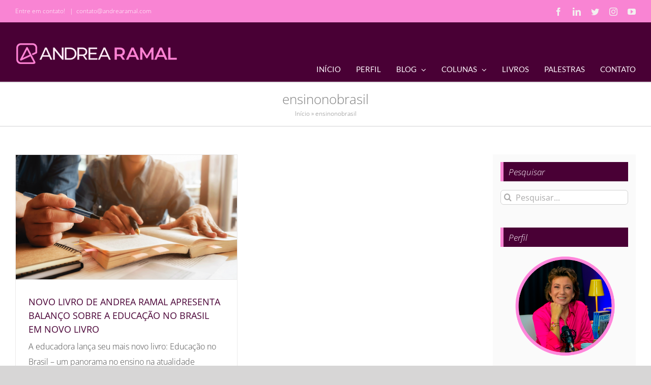

--- FILE ---
content_type: text/html; charset=UTF-8
request_url: https://andrearamal.com.br/tag/ensinonobrasil/
body_size: 10833
content:
<!DOCTYPE html>
<html class="avada-html-layout-boxed avada-html-header-position-top avada-html-is-archive" lang="pt-BR" prefix="og: http://ogp.me/ns# fb: http://ogp.me/ns/fb#">
<head>
	<meta http-equiv="X-UA-Compatible" content="IE=edge" />
	<meta http-equiv="Content-Type" content="text/html; charset=utf-8"/>
	<meta name="viewport" content="width=device-width, initial-scale=1" />
	<meta name='robots' content='index, follow, max-image-preview:large, max-snippet:-1, max-video-preview:-1' />

	<!-- This site is optimized with the Yoast SEO plugin v21.7 - https://yoast.com/wordpress/plugins/seo/ -->
	<title>Arquivos ensinonobrasil - Andrea Ramal</title>
	<link rel="canonical" href="https://andrearamal.com.br/tag/ensinonobrasil/" />
	<meta property="og:locale" content="pt_BR" />
	<meta property="og:type" content="article" />
	<meta property="og:title" content="Arquivos ensinonobrasil - Andrea Ramal" />
	<meta property="og:url" content="https://andrearamal.com.br/tag/ensinonobrasil/" />
	<meta property="og:site_name" content="Andrea Ramal" />
	<meta name="twitter:card" content="summary_large_image" />
	<script type="application/ld+json" class="yoast-schema-graph">{"@context":"https://schema.org","@graph":[{"@type":"CollectionPage","@id":"https://andrearamal.com.br/tag/ensinonobrasil/","url":"https://andrearamal.com.br/tag/ensinonobrasil/","name":"Arquivos ensinonobrasil - Andrea Ramal","isPartOf":{"@id":"https://andrearamal.com.br/#website"},"primaryImageOfPage":{"@id":"https://andrearamal.com.br/tag/ensinonobrasil/#primaryimage"},"image":{"@id":"https://andrearamal.com.br/tag/ensinonobrasil/#primaryimage"},"thumbnailUrl":"https://andrearamal.com.br/wp-content/uploads/2019/11/Sem-Titulo-19.png","breadcrumb":{"@id":"https://andrearamal.com.br/tag/ensinonobrasil/#breadcrumb"},"inLanguage":"pt-BR"},{"@type":"ImageObject","inLanguage":"pt-BR","@id":"https://andrearamal.com.br/tag/ensinonobrasil/#primaryimage","url":"https://andrearamal.com.br/wp-content/uploads/2019/11/Sem-Titulo-19.png","contentUrl":"https://andrearamal.com.br/wp-content/uploads/2019/11/Sem-Titulo-19.png","width":1280,"height":720},{"@type":"BreadcrumbList","@id":"https://andrearamal.com.br/tag/ensinonobrasil/#breadcrumb","itemListElement":[{"@type":"ListItem","position":1,"name":"Início","item":"https://andrearamal.com.br/"},{"@type":"ListItem","position":2,"name":"ensinonobrasil"}]},{"@type":"WebSite","@id":"https://andrearamal.com.br/#website","url":"https://andrearamal.com.br/","name":"Andrea Ramal","description":"Doutora em Educação","potentialAction":[{"@type":"SearchAction","target":{"@type":"EntryPoint","urlTemplate":"https://andrearamal.com.br/?s={search_term_string}"},"query-input":"required name=search_term_string"}],"inLanguage":"pt-BR"}]}</script>
	<!-- / Yoast SEO plugin. -->


<link rel="alternate" type="application/rss+xml" title="Feed para Andrea Ramal &raquo;" href="https://andrearamal.com.br/feed/" />
<link rel="alternate" type="application/rss+xml" title="Feed de comentários para Andrea Ramal &raquo;" href="https://andrearamal.com.br/comments/feed/" />
					<link rel="shortcut icon" href="https://andrearamal.com.br/wp-content/uploads/2023/08/Favicon.png" type="image/x-icon" />
		
		
		
				<link rel="alternate" type="application/rss+xml" title="Feed de tag para Andrea Ramal &raquo; ensinonobrasil" href="https://andrearamal.com.br/tag/ensinonobrasil/feed/" />
<script type="text/javascript">
window._wpemojiSettings = {"baseUrl":"https:\/\/s.w.org\/images\/core\/emoji\/14.0.0\/72x72\/","ext":".png","svgUrl":"https:\/\/s.w.org\/images\/core\/emoji\/14.0.0\/svg\/","svgExt":".svg","source":{"concatemoji":"https:\/\/andrearamal.com.br\/wp-includes\/js\/wp-emoji-release.min.js?ver=6.3.7"}};
/*! This file is auto-generated */
!function(i,n){var o,s,e;function c(e){try{var t={supportTests:e,timestamp:(new Date).valueOf()};sessionStorage.setItem(o,JSON.stringify(t))}catch(e){}}function p(e,t,n){e.clearRect(0,0,e.canvas.width,e.canvas.height),e.fillText(t,0,0);var t=new Uint32Array(e.getImageData(0,0,e.canvas.width,e.canvas.height).data),r=(e.clearRect(0,0,e.canvas.width,e.canvas.height),e.fillText(n,0,0),new Uint32Array(e.getImageData(0,0,e.canvas.width,e.canvas.height).data));return t.every(function(e,t){return e===r[t]})}function u(e,t,n){switch(t){case"flag":return n(e,"\ud83c\udff3\ufe0f\u200d\u26a7\ufe0f","\ud83c\udff3\ufe0f\u200b\u26a7\ufe0f")?!1:!n(e,"\ud83c\uddfa\ud83c\uddf3","\ud83c\uddfa\u200b\ud83c\uddf3")&&!n(e,"\ud83c\udff4\udb40\udc67\udb40\udc62\udb40\udc65\udb40\udc6e\udb40\udc67\udb40\udc7f","\ud83c\udff4\u200b\udb40\udc67\u200b\udb40\udc62\u200b\udb40\udc65\u200b\udb40\udc6e\u200b\udb40\udc67\u200b\udb40\udc7f");case"emoji":return!n(e,"\ud83e\udef1\ud83c\udffb\u200d\ud83e\udef2\ud83c\udfff","\ud83e\udef1\ud83c\udffb\u200b\ud83e\udef2\ud83c\udfff")}return!1}function f(e,t,n){var r="undefined"!=typeof WorkerGlobalScope&&self instanceof WorkerGlobalScope?new OffscreenCanvas(300,150):i.createElement("canvas"),a=r.getContext("2d",{willReadFrequently:!0}),o=(a.textBaseline="top",a.font="600 32px Arial",{});return e.forEach(function(e){o[e]=t(a,e,n)}),o}function t(e){var t=i.createElement("script");t.src=e,t.defer=!0,i.head.appendChild(t)}"undefined"!=typeof Promise&&(o="wpEmojiSettingsSupports",s=["flag","emoji"],n.supports={everything:!0,everythingExceptFlag:!0},e=new Promise(function(e){i.addEventListener("DOMContentLoaded",e,{once:!0})}),new Promise(function(t){var n=function(){try{var e=JSON.parse(sessionStorage.getItem(o));if("object"==typeof e&&"number"==typeof e.timestamp&&(new Date).valueOf()<e.timestamp+604800&&"object"==typeof e.supportTests)return e.supportTests}catch(e){}return null}();if(!n){if("undefined"!=typeof Worker&&"undefined"!=typeof OffscreenCanvas&&"undefined"!=typeof URL&&URL.createObjectURL&&"undefined"!=typeof Blob)try{var e="postMessage("+f.toString()+"("+[JSON.stringify(s),u.toString(),p.toString()].join(",")+"));",r=new Blob([e],{type:"text/javascript"}),a=new Worker(URL.createObjectURL(r),{name:"wpTestEmojiSupports"});return void(a.onmessage=function(e){c(n=e.data),a.terminate(),t(n)})}catch(e){}c(n=f(s,u,p))}t(n)}).then(function(e){for(var t in e)n.supports[t]=e[t],n.supports.everything=n.supports.everything&&n.supports[t],"flag"!==t&&(n.supports.everythingExceptFlag=n.supports.everythingExceptFlag&&n.supports[t]);n.supports.everythingExceptFlag=n.supports.everythingExceptFlag&&!n.supports.flag,n.DOMReady=!1,n.readyCallback=function(){n.DOMReady=!0}}).then(function(){return e}).then(function(){var e;n.supports.everything||(n.readyCallback(),(e=n.source||{}).concatemoji?t(e.concatemoji):e.wpemoji&&e.twemoji&&(t(e.twemoji),t(e.wpemoji)))}))}((window,document),window._wpemojiSettings);
</script>
<style type="text/css">
img.wp-smiley,
img.emoji {
	display: inline !important;
	border: none !important;
	box-shadow: none !important;
	height: 1em !important;
	width: 1em !important;
	margin: 0 0.07em !important;
	vertical-align: -0.1em !important;
	background: none !important;
	padding: 0 !important;
}
</style>
	<link rel='stylesheet' id='fusion-dynamic-css-css' href='https://andrearamal.com.br/wp-content/uploads/fusion-styles/84a02bbbdd12b24824f18dae96cd4533.min.css?ver=3.11.2' type='text/css' media='all' />
<script type='text/javascript' src='https://andrearamal.com.br/wp-includes/js/jquery/jquery.min.js?ver=3.7.0' id='jquery-core-js'></script>
<script type='text/javascript' src='https://andrearamal.com.br/wp-includes/js/jquery/jquery-migrate.min.js?ver=3.4.1' id='jquery-migrate-js'></script>
<link rel="https://api.w.org/" href="https://andrearamal.com.br/wp-json/" /><link rel="alternate" type="application/json" href="https://andrearamal.com.br/wp-json/wp/v2/tags/394" /><link rel="EditURI" type="application/rsd+xml" title="RSD" href="https://andrearamal.com.br/xmlrpc.php?rsd" />
<meta name="generator" content="WordPress 6.3.7" />
<style type="text/css" id="css-fb-visibility">@media screen and (max-width: 640px){.fusion-no-small-visibility{display:none !important;}body .sm-text-align-center{text-align:center !important;}body .sm-text-align-left{text-align:left !important;}body .sm-text-align-right{text-align:right !important;}body .sm-flex-align-center{justify-content:center !important;}body .sm-flex-align-flex-start{justify-content:flex-start !important;}body .sm-flex-align-flex-end{justify-content:flex-end !important;}body .sm-mx-auto{margin-left:auto !important;margin-right:auto !important;}body .sm-ml-auto{margin-left:auto !important;}body .sm-mr-auto{margin-right:auto !important;}body .fusion-absolute-position-small{position:absolute;top:auto;width:100%;}.awb-sticky.awb-sticky-small{ position: sticky; top: var(--awb-sticky-offset,0); }}@media screen and (min-width: 641px) and (max-width: 1024px){.fusion-no-medium-visibility{display:none !important;}body .md-text-align-center{text-align:center !important;}body .md-text-align-left{text-align:left !important;}body .md-text-align-right{text-align:right !important;}body .md-flex-align-center{justify-content:center !important;}body .md-flex-align-flex-start{justify-content:flex-start !important;}body .md-flex-align-flex-end{justify-content:flex-end !important;}body .md-mx-auto{margin-left:auto !important;margin-right:auto !important;}body .md-ml-auto{margin-left:auto !important;}body .md-mr-auto{margin-right:auto !important;}body .fusion-absolute-position-medium{position:absolute;top:auto;width:100%;}.awb-sticky.awb-sticky-medium{ position: sticky; top: var(--awb-sticky-offset,0); }}@media screen and (min-width: 1025px){.fusion-no-large-visibility{display:none !important;}body .lg-text-align-center{text-align:center !important;}body .lg-text-align-left{text-align:left !important;}body .lg-text-align-right{text-align:right !important;}body .lg-flex-align-center{justify-content:center !important;}body .lg-flex-align-flex-start{justify-content:flex-start !important;}body .lg-flex-align-flex-end{justify-content:flex-end !important;}body .lg-mx-auto{margin-left:auto !important;margin-right:auto !important;}body .lg-ml-auto{margin-left:auto !important;}body .lg-mr-auto{margin-right:auto !important;}body .fusion-absolute-position-large{position:absolute;top:auto;width:100%;}.awb-sticky.awb-sticky-large{ position: sticky; top: var(--awb-sticky-offset,0); }}</style>		<script type="text/javascript">
			var doc = document.documentElement;
			doc.setAttribute( 'data-useragent', navigator.userAgent );
		</script>
		<!-- Global site tag (gtag.js) - Google Analytics -->
<script async src="https://www.googletagmanager.com/gtag/js?id=UA-111373596-1"></script>
<script>
  window.dataLayer = window.dataLayer || [];
  function gtag(){dataLayer.push(arguments);}
  gtag('js', new Date());

  gtag('config', 'UA-111373596-1');
</script>
	<meta name="description" content="Portal da educadora Andrea Ramal, onde você encontra conteúdo sobre educação em casa, na escola e no país. Artigos, fotos, participações na TV e em eventos." />

<!-- Google Tag Manager -->
<script>(function(w,d,s,l,i){w[l]=w[l]||[];w[l].push({'gtm.start':
new Date().getTime(),event:'gtm.js'});var f=d.getElementsByTagName(s)[0],
j=d.createElement(s),dl=l!='dataLayer'?'&l='+l:'';j.async=true;j.src=
'https://www.googletagmanager.com/gtm.js?id='+i+dl;f.parentNode.insertBefore(j,f);
})(window,document,'script','dataLayer','GTM-N8FZQLC8');</script>
<!-- End Google Tag Manager --></head>

<body class="archive tag tag-ensinonobrasil tag-394 has-sidebar fusion-image-hovers fusion-pagination-sizing fusion-button_type-flat fusion-button_span-yes fusion-button_gradient-linear avada-image-rollover-circle-yes avada-image-rollover-yes avada-image-rollover-direction-fade fusion-body ltr no-tablet-sticky-header no-mobile-sticky-header no-mobile-slidingbar no-mobile-totop avada-has-rev-slider-styles fusion-disable-outline fusion-sub-menu-fade mobile-logo-pos-left layout-boxed-mode avada-has-boxed-modal-shadow-none layout-scroll-offset-full avada-has-zero-margin-offset-top fusion-top-header menu-text-align-center mobile-menu-design-modern fusion-hide-pagination-text fusion-header-layout-v3 avada-responsive avada-footer-fx-none avada-menu-highlight-style-bottombar fusion-search-form-clean fusion-main-menu-search-overlay fusion-avatar-circle avada-sticky-shrinkage avada-dropdown-styles avada-blog-layout-grid avada-blog-archive-layout-grid avada-header-shadow-no avada-menu-icon-position-bottom avada-has-megamenu-shadow avada-has-mainmenu-dropdown-divider avada-has-breadcrumb-mobile-hidden avada-has-titlebar-bar_and_content avada-has-pagination-padding avada-flyout-menu-direction-fade avada-ec-views-v1" data-awb-post-id="2120">
		<a class="skip-link screen-reader-text" href="#content">Ir para o conteúdo</a>

	<div id="boxed-wrapper">
							
		<div id="wrapper" class="fusion-wrapper">
			<div id="home" style="position:relative;top:-1px;"></div>
							
					
			<header class="fusion-header-wrapper">
				<div class="fusion-header-v3 fusion-logo-alignment fusion-logo-left fusion-sticky-menu- fusion-sticky-logo- fusion-mobile-logo-1  fusion-mobile-menu-design-modern">
					
<div class="fusion-secondary-header">
	<div class="fusion-row">
					<div class="fusion-alignleft">
				<div class="fusion-contact-info"><span class="fusion-contact-info-phone-number">Entre em contato! </span><span class="fusion-header-separator">|</span><span class="fusion-contact-info-email-address"><a href="mailto:co&#110;&#116;a&#116;o&#64;&#97;&#110;&#100;&#114;&#101;&#97;ra&#109;a&#108;.&#99;om">co&#110;&#116;a&#116;o&#64;&#97;&#110;&#100;&#114;&#101;&#97;ra&#109;a&#108;.&#99;om</a></span></div>			</div>
							<div class="fusion-alignright">
				<div class="fusion-social-links-header"><div class="fusion-social-networks"><div class="fusion-social-networks-wrapper"><a  class="fusion-social-network-icon fusion-tooltip fusion-facebook awb-icon-facebook" style data-placement="bottom" data-title="Facebook" data-toggle="tooltip" title="Facebook" href="https://www.facebook.com/AndreaRamal/" target="_blank" rel="noreferrer"><span class="screen-reader-text">Facebook</span></a><a  class="fusion-social-network-icon fusion-tooltip fusion-linkedin awb-icon-linkedin" style data-placement="bottom" data-title="LinkedIn" data-toggle="tooltip" title="LinkedIn" href="https://br.linkedin.com/in/andrea-ramal-17995135" target="_blank" rel="noopener noreferrer"><span class="screen-reader-text">LinkedIn</span></a><a  class="fusion-social-network-icon fusion-tooltip fusion-twitter awb-icon-twitter" style data-placement="bottom" data-title="Twitter" data-toggle="tooltip" title="Twitter" href="https://twitter.com/Andrea_Ramal" target="_blank" rel="noopener noreferrer"><span class="screen-reader-text">Twitter</span></a><a  class="fusion-social-network-icon fusion-tooltip fusion-instagram awb-icon-instagram" style data-placement="bottom" data-title="Instagram" data-toggle="tooltip" title="Instagram" href="https://www.instagram.com/andrearamal5/" target="_blank" rel="noopener noreferrer"><span class="screen-reader-text">Instagram</span></a><a  class="fusion-social-network-icon fusion-tooltip fusion-youtube awb-icon-youtube" style data-placement="bottom" data-title="YouTube" data-toggle="tooltip" title="YouTube" href="https://www.youtube.com/@AndreaRamal" target="_blank" rel="noopener noreferrer"><span class="screen-reader-text">YouTube</span></a></div></div></div>			</div>
			</div>
</div>
<div class="fusion-header-sticky-height"></div>
<div class="fusion-header">
	<div class="fusion-row">
					<div class="fusion-logo" data-margin-top="31px" data-margin-bottom="31px" data-margin-left="0px" data-margin-right="0px">
			<a class="fusion-logo-link"  href="https://andrearamal.com.br/" >

						<!-- standard logo -->
			<img src="https://andrearamal.com.br/wp-content/uploads/2023/08/AndreaRamal-320x55.png" srcset="https://andrearamal.com.br/wp-content/uploads/2023/08/AndreaRamal-320x55.png 1x, https://andrearamal.com.br/wp-content/uploads/2023/08/AndreaRamal-320x55-2x.png 2x" width="320" height="55" style="max-height:55px;height:auto;" alt="Andrea Ramal Logo" data-retina_logo_url="https://andrearamal.com.br/wp-content/uploads/2023/08/AndreaRamal-320x55-2x.png" class="fusion-standard-logo" />

											<!-- mobile logo -->
				<img src="https://andrearamal.com.br/wp-content/uploads/2023/10/AndreaRamal-m-230-.png" srcset="https://andrearamal.com.br/wp-content/uploads/2023/10/AndreaRamal-m-230-.png 1x, https://andrearamal.com.br/wp-content/uploads/2023/10/AndreaRamal-m-230-2x.png 2x" width="230" height="36" style="max-height:36px;height:auto;" alt="Andrea Ramal Logo" data-retina_logo_url="https://andrearamal.com.br/wp-content/uploads/2023/10/AndreaRamal-m-230-2x.png" class="fusion-mobile-logo" />
			
					</a>
		</div>		<nav class="fusion-main-menu" aria-label="Menu Principal"><div class="fusion-overlay-search">		<form role="search" class="searchform fusion-search-form  fusion-search-form-clean" method="get" action="https://andrearamal.com.br/">
			<div class="fusion-search-form-content">

				
				<div class="fusion-search-field search-field">
					<label><span class="screen-reader-text">Buscar resultados para:</span>
													<input type="search" value="" name="s" class="s" placeholder="Pesquisar..." required aria-required="true" aria-label="Pesquisar..."/>
											</label>
				</div>
				<div class="fusion-search-button search-button">
					<input type="submit" class="fusion-search-submit searchsubmit" aria-label="Pesquisar" value="&#xf002;" />
									</div>

				
			</div>


			
		</form>
		<div class="fusion-search-spacer"></div><a href="#" role="button" aria-label="Close Search" class="fusion-close-search"></a></div><ul id="menu-menu-main-andrea" class="fusion-menu"><li  id="menu-item-4859"  class="menu-item menu-item-type-post_type menu-item-object-page menu-item-home menu-item-4859"  data-item-id="4859"><a  href="https://andrearamal.com.br/" class="fusion-bottombar-highlight"><span class="menu-text">Início</span></a></li><li  id="menu-item-61"  class="menu-item menu-item-type-post_type menu-item-object-page menu-item-61"  data-item-id="61"><a  href="https://andrearamal.com.br/perfil/" class="fusion-bottombar-highlight"><span class="menu-text">Perfil</span></a></li><li  id="menu-item-349"  class="menu-item menu-item-type-custom menu-item-object-custom menu-item-has-children menu-item-349 fusion-dropdown-menu"  data-item-id="349"><a  href="#" class="fusion-bottombar-highlight"><span class="menu-text">Blog</span> <span class="fusion-caret"><i class="fusion-dropdown-indicator" aria-hidden="true"></i></span></a><ul class="sub-menu"><li  id="menu-item-58"  class="menu-item menu-item-type-post_type menu-item-object-page menu-item-58 fusion-dropdown-submenu" ><a  href="https://andrearamal.com.br/blog/educacao-em-casa/" class="fusion-bottombar-highlight"><span>Educação em casa</span></a></li><li  id="menu-item-57"  class="menu-item menu-item-type-post_type menu-item-object-page menu-item-57 fusion-dropdown-submenu" ><a  href="https://andrearamal.com.br/blog/tendencias/" class="fusion-bottombar-highlight"><span>Tendências</span></a></li><li  id="menu-item-56"  class="menu-item menu-item-type-post_type menu-item-object-page menu-item-56 fusion-dropdown-submenu" ><a  href="https://andrearamal.com.br/blog/educacao-no-pais/" class="fusion-bottombar-highlight"><span>Educação no País</span></a></li><li  id="menu-item-55"  class="menu-item menu-item-type-post_type menu-item-object-page menu-item-55 fusion-dropdown-submenu" ><a  href="https://andrearamal.com.br/blog/profissao-professor/" class="fusion-bottombar-highlight"><span>Profissão Professor</span></a></li><li  id="menu-item-54"  class="menu-item menu-item-type-post_type menu-item-object-page menu-item-54 fusion-dropdown-submenu" ><a  href="https://andrearamal.com.br/blog/enem-e-vestibular/" class="fusion-bottombar-highlight"><span>Enem e Vestibular</span></a></li></ul></li><li  id="menu-item-71"  class="menu-item menu-item-type-custom menu-item-object-custom menu-item-has-children menu-item-71 fusion-dropdown-menu"  data-item-id="71"><a  href="#" class="fusion-bottombar-highlight"><span class="menu-text">Colunas</span> <span class="fusion-caret"><i class="fusion-dropdown-indicator" aria-hidden="true"></i></span></a><ul class="sub-menu"><li  id="menu-item-50"  class="menu-item menu-item-type-post_type menu-item-object-page menu-item-50 fusion-dropdown-submenu" ><a  href="https://andrearamal.com.br/colunas/andrea-ramal-na-tv/" class="fusion-bottombar-highlight"><span>Andrea Ramal na TV</span></a></li><li  id="menu-item-1435"  class="menu-item menu-item-type-post_type menu-item-object-page menu-item-1435 fusion-dropdown-submenu" ><a  href="https://andrearamal.com.br/andrea-na-cbn/" class="fusion-bottombar-highlight"><span>Andrea na CBN</span></a></li><li  id="menu-item-51"  class="menu-item menu-item-type-post_type menu-item-object-page menu-item-51 fusion-dropdown-submenu" ><a  href="https://andrearamal.com.br/colunas/andrea-no-g1/" class="fusion-bottombar-highlight"><span>Andrea no G1</span></a></li></ul></li><li  id="menu-item-49"  class="menu-item menu-item-type-post_type menu-item-object-page menu-item-49"  data-item-id="49"><a  href="https://andrearamal.com.br/livros/" class="fusion-bottombar-highlight"><span class="menu-text">Livros</span></a></li><li  id="menu-item-60"  class="menu-item menu-item-type-post_type menu-item-object-page menu-item-60"  data-item-id="60"><a  href="https://andrearamal.com.br/palestras/" class="fusion-bottombar-highlight"><span class="menu-text">Palestras</span></a></li><li  id="menu-item-48"  class="menu-item menu-item-type-post_type menu-item-object-page menu-item-48"  data-item-id="48"><a  href="https://andrearamal.com.br/contato/" class="fusion-bottombar-highlight"><span class="menu-text">Contato</span></a></li></ul></nav>	<div class="fusion-mobile-menu-icons">
							<a href="#" class="fusion-icon awb-icon-bars" aria-label="Toggle mobile menu" aria-expanded="false"></a>
		
		
		
			</div>

<nav class="fusion-mobile-nav-holder fusion-mobile-menu-text-align-left" aria-label="Main Menu Mobile"></nav>

					</div>
</div>
				</div>
				<div class="fusion-clearfix"></div>
			</header>
								
							<div id="sliders-container" class="fusion-slider-visibility">
					</div>
				
					
							
			<section class="avada-page-titlebar-wrapper" aria-label="Barra de Título da Página">
	<div class="fusion-page-title-bar fusion-page-title-bar-none fusion-page-title-bar-center">
		<div class="fusion-page-title-row">
			<div class="fusion-page-title-wrapper">
				<div class="fusion-page-title-captions">

																							<h1 class="entry-title">ensinonobrasil</h1>

											
																		<div class="fusion-page-title-secondary">
								<nav class="fusion-breadcrumbs awb-yoast-breadcrumbs" ara-label="Breadcrumb"><span><span><a href="https://andrearamal.com.br/">Início</a></span> » <span class="breadcrumb_last" aria-current="page">ensinonobrasil</span></span></nav>							</div>
											
				</div>

				
			</div>
		</div>
	</div>
</section>

						<main id="main" class="clearfix ">
				<div class="fusion-row" style="">
<section id="content" class="" style="float: left;">
	
	<div id="posts-container" class="fusion-blog-archive fusion-blog-layout-grid-wrapper fusion-clearfix">
	<div class="fusion-posts-container fusion-blog-layout-grid fusion-blog-layout-grid-2 isotope fusion-no-meta-info fusion-blog-pagination fusion-blog-rollover " data-pages="1">
		
		
													<article id="post-2120" class="fusion-post-grid  post fusion-clearfix post-2120 type-post status-publish format-standard has-post-thumbnail hentry category-educacao-em-casa category-educacao-no-pais category-profissao-professor category-tendencias tag-educacao tag-ensinonobrasil tag-guia tag-livro">
														<div class="fusion-post-wrapper">
				
				
				
									
		<div class="fusion-flexslider flexslider fusion-flexslider-loading fusion-post-slideshow">
		<ul class="slides">
																		<li><div  class="fusion-image-wrapper" aria-haspopup="true">
				<img width="1280" height="720" src="https://andrearamal.com.br/wp-content/uploads/2019/11/Sem-Titulo-19.png" class="attachment-full size-full wp-post-image" alt="" decoding="async" fetchpriority="high" srcset="https://andrearamal.com.br/wp-content/uploads/2019/11/Sem-Titulo-19-200x113.png 200w, https://andrearamal.com.br/wp-content/uploads/2019/11/Sem-Titulo-19-400x225.png 400w, https://andrearamal.com.br/wp-content/uploads/2019/11/Sem-Titulo-19-600x338.png 600w, https://andrearamal.com.br/wp-content/uploads/2019/11/Sem-Titulo-19-800x450.png 800w, https://andrearamal.com.br/wp-content/uploads/2019/11/Sem-Titulo-19-1200x675.png 1200w, https://andrearamal.com.br/wp-content/uploads/2019/11/Sem-Titulo-19.png 1280w" sizes="(min-width: 2200px) 100vw, (min-width: 712px) 436px, (min-width: 640px) 712px, " /><div class="fusion-rollover">
	<div class="fusion-rollover-content">

				
		
								
								
		
						<a class="fusion-link-wrapper" href="https://andrearamal.com.br/andrea-ramal-apresenta-um-balanco-completo-sobre-educacao-no-brasil-em-novo-livro/" aria-label="NOVO LIVRO DE ANDREA RAMAL APRESENTA BALANÇO SOBRE A EDUCAÇÃO NO BRASIL EM NOVO LIVRO"></a>
	</div>
</div>
</div>
</li>
																																																																														</ul>
	</div>
				
														<div class="fusion-post-content-wrapper">
				
				
				<div class="fusion-post-content post-content">
					<h2 class="entry-title fusion-post-title"><a href="https://andrearamal.com.br/andrea-ramal-apresenta-um-balanco-completo-sobre-educacao-no-brasil-em-novo-livro/">NOVO LIVRO DE ANDREA RAMAL APRESENTA BALANÇO SOBRE A EDUCAÇÃO NO BRASIL EM NOVO LIVRO</a></h2>
																<span class="vcard rich-snippet-hidden"><span class="fn"><a href="https://andrearamal.com.br/author/andrea-ramal/" title="Posts de Andrea Ramal" rel="author">Andrea Ramal</a></span></span><span class="updated rich-snippet-hidden">2024-07-29T10:46:13-03:00</span>
												
					
					<div class="fusion-post-content-container">
						<p>A educadora lança seu mais novo livro: Educação no Brasil – um panorama no ensino na atualidade (Editora Atlas)</p>					</div>
				</div>

				
													<span class="entry-title rich-snippet-hidden">NOVO LIVRO DE ANDREA RAMAL APRESENTA BALANÇO SOBRE A EDUCAÇÃO NO BRASIL EM NOVO LIVRO</span><span class="vcard rich-snippet-hidden"><span class="fn"><a href="https://andrearamal.com.br/author/andrea-ramal/" title="Posts de Andrea Ramal" rel="author">Andrea Ramal</a></span></span><span class="updated rich-snippet-hidden">2024-07-29T10:46:13-03:00</span>				
									</div>
				
									</div>
							</article>

			
		
		
	</div>

			</div>
</section>
<aside id="sidebar" class="sidebar fusion-widget-area fusion-content-widget-area fusion-sidebar-right fusion-blogsidebar" style="float: right;" data="">
											
					<section id="search-2" class="widget widget_search"><div class="heading"><h4 class="widget-title">Pesquisar</h4></div>		<form role="search" class="searchform fusion-search-form  fusion-search-form-clean" method="get" action="https://andrearamal.com.br/">
			<div class="fusion-search-form-content">

				
				<div class="fusion-search-field search-field">
					<label><span class="screen-reader-text">Buscar resultados para:</span>
													<input type="search" value="" name="s" class="s" placeholder="Pesquisar..." required aria-required="true" aria-label="Pesquisar..."/>
											</label>
				</div>
				<div class="fusion-search-button search-button">
					<input type="submit" class="fusion-search-submit searchsubmit" aria-label="Pesquisar" value="&#xf002;" />
									</div>

				
			</div>


			
		</form>
		</section><section id="text-5" class="widget widget_text" style="border-style: solid;border-color:transparent;border-width:0px;"><div class="heading"><h4 class="widget-title">Perfil</h4></div>			<div class="textwidget"><p><img decoding="async" class="aligncenter" src="https://andrearamal.com.br/wp-content/uploads/2023/12/AndreaRamal-4.png" alt="Andrea Ramal" width="200" height="200" /></p>
<p><strong>Andrea Ramal</strong> é consultora, escritora e palestrante. Doutora em Educação pela PUC-Rio, dirige as produções digitais do GEN | Grupo Editorial Nacional. Participa regularmente de programas de TV e rádio comentando a educação no país. Implantou programas de formação docente e de lideranças no Brasil, Colômbia e outros países da América Latina. </p>
<p>E ultimamente tem se arriscando no mundo da composição, lançando músicas de sua autoria que estão disponíveis em todas as plataformas.</p>
<p><a href="https://andrearamal.com.br/perfil/"><u>Veja o perfil completo</u></a></p>
</div>
		</section><section id="categories-3" class="widget widget_categories"><div class="heading"><h4 class="widget-title">Categorias</h4></div>
			<ul>
					<li class="cat-item cat-item-167"><a href="https://andrearamal.com.br/category/andrea-na-cbn/">Andrea na CBN</a>
</li>
	<li class="cat-item cat-item-7"><a href="https://andrearamal.com.br/category/andrea-no-g1/">Andrea no G1</a>
</li>
	<li class="cat-item cat-item-3"><a href="https://andrearamal.com.br/category/andrea-ramal-na-tv/">Andrea Ramal na TV</a>
</li>
	<li class="cat-item cat-item-1"><a href="https://andrearamal.com.br/category/destaque/">Destaque</a>
</li>
	<li class="cat-item cat-item-4"><a href="https://andrearamal.com.br/category/educacao-em-casa/">Educação em Casa</a>
</li>
	<li class="cat-item cat-item-8"><a href="https://andrearamal.com.br/category/educacao-no-pais/">Educação no País</a>
</li>
	<li class="cat-item cat-item-9"><a href="https://andrearamal.com.br/category/enem-e-vestibular/">ENEM e Vestibular</a>
</li>
	<li class="cat-item cat-item-767"><a href="https://andrearamal.com.br/category/na-tv/">Na TV</a>
</li>
	<li class="cat-item cat-item-24"><a href="https://andrearamal.com.br/category/palestras/">Palestras</a>
</li>
	<li class="cat-item cat-item-768"><a href="https://andrearamal.com.br/category/podcast/">Podcast</a>
</li>
	<li class="cat-item cat-item-6"><a href="https://andrearamal.com.br/category/profissao-professor/">Profissão Professor</a>
</li>
	<li class="cat-item cat-item-5"><a href="https://andrearamal.com.br/category/tendencias/">Tendências</a>
</li>
	<li class="cat-item cat-item-766"><a href="https://andrearamal.com.br/category/youtube/">Youtube</a>
</li>
			</ul>

			</section><section id="text-4" class="widget widget_text" style="border-style: solid;border-color:transparent;border-width:0px;"><div class="heading"><h4 class="widget-title">Livro em Destaque</h4></div>			<div class="textwidget"><p><a href="https://andrearamal.com.br/livros/"><img decoding="async" class="aligncenter" src="https://andrearamal.com.br/wp-content/uploads/2024/11/como-escolher-a-escola-do-filho.jpg" alt="" width="350" height="290" /></a></p>
</div>
		</section><section id="media_video-2" class="widget widget_media_video" style="border-style: solid;border-color:transparent;border-width:0px;"><div class="heading"><h4 class="widget-title">Vídeos</h4></div><div style="width:100%;" class="wp-video"><!--[if lt IE 9]><script>document.createElement('video');</script><![endif]-->
<video class="wp-video-shortcode" id="video-2120-1" preload="metadata" controls="controls"><source type="video/youtube" src="https://www.youtube.com/watch?v=oo0uAsbti28&#038;_=1" /><a href="https://www.youtube.com/watch?v=oo0uAsbti28">https://www.youtube.com/watch?v=oo0uAsbti28</a></video></div></section>			</aside>
						
					</div>  <!-- fusion-row -->
				</main>  <!-- #main -->
				
				
								
					
		<div class="fusion-footer">
					
	<footer class="fusion-footer-widget-area fusion-widget-area">
		<div class="fusion-row">
			<div class="fusion-columns fusion-columns-4 fusion-widget-area">
				
																									<div class="fusion-column col-lg-3 col-md-3 col-sm-3">
							<section id="text-2" class="fusion-footer-widget-column widget widget_text">			<div class="textwidget"><p><img decoding="async" src="https://andrearamal.com.br/wp-content/uploads/2023/08/simbolo.png" width="225" height="190" /></p>
</div>
		<div style="clear:both;"></div></section>																					</div>
																										<div class="fusion-column col-lg-3 col-md-3 col-sm-3">
							<section id="categories-2" class="fusion-footer-widget-column widget widget_categories"><h4 class="widget-title">Categorias</h4>
			<ul>
					<li class="cat-item cat-item-167"><a href="https://andrearamal.com.br/category/andrea-na-cbn/">Andrea na CBN</a>
</li>
	<li class="cat-item cat-item-7"><a href="https://andrearamal.com.br/category/andrea-no-g1/">Andrea no G1</a>
</li>
	<li class="cat-item cat-item-3"><a href="https://andrearamal.com.br/category/andrea-ramal-na-tv/">Andrea Ramal na TV</a>
</li>
	<li class="cat-item cat-item-1"><a href="https://andrearamal.com.br/category/destaque/">Destaque</a>
</li>
	<li class="cat-item cat-item-4"><a href="https://andrearamal.com.br/category/educacao-em-casa/">Educação em Casa</a>
</li>
	<li class="cat-item cat-item-8"><a href="https://andrearamal.com.br/category/educacao-no-pais/">Educação no País</a>
</li>
	<li class="cat-item cat-item-9"><a href="https://andrearamal.com.br/category/enem-e-vestibular/">ENEM e Vestibular</a>
</li>
	<li class="cat-item cat-item-767"><a href="https://andrearamal.com.br/category/na-tv/">Na TV</a>
</li>
	<li class="cat-item cat-item-24"><a href="https://andrearamal.com.br/category/palestras/">Palestras</a>
</li>
	<li class="cat-item cat-item-768"><a href="https://andrearamal.com.br/category/podcast/">Podcast</a>
</li>
	<li class="cat-item cat-item-6"><a href="https://andrearamal.com.br/category/profissao-professor/">Profissão Professor</a>
</li>
	<li class="cat-item cat-item-5"><a href="https://andrearamal.com.br/category/tendencias/">Tendências</a>
</li>
	<li class="cat-item cat-item-766"><a href="https://andrearamal.com.br/category/youtube/">Youtube</a>
</li>
			</ul>

			<div style="clear:both;"></div></section>																					</div>
																										<div class="fusion-column col-lg-3 col-md-3 col-sm-3">
							<section id="custom_html-2" class="widget_text fusion-footer-widget-column widget widget_custom_html" style="border-style: solid;border-color:transparent;border-width:0px;"><h4 class="widget-title">Entre em contato</h4><div class="textwidget custom-html-widget"><a href="mailto: contato@andrearamal.com" style="color:#ffffff"> contato@andrearamal.com</a>
		</div><div style="clear:both;"></div></section>																					</div>
																										<div class="fusion-column fusion-column-last col-lg-3 col-md-3 col-sm-3">
													</div>
																											
				<div class="fusion-clearfix"></div>
			</div> <!-- fusion-columns -->
		</div> <!-- fusion-row -->
	</footer> <!-- fusion-footer-widget-area -->

	
	<footer id="footer" class="fusion-footer-copyright-area">
		<div class="fusion-row">
			<div class="fusion-copyright-content">

				<div class="fusion-copyright-notice">
		<div>
		Copyright 2017 Andrea Ramal | All Rights Reserved | Desenvolvido por <a href="http://pinzon17.com.br">Estúdio Pinzon17</a>	</div>
</div>
<div class="fusion-social-links-footer">
	<div class="fusion-social-networks"><div class="fusion-social-networks-wrapper"><a  class="fusion-social-network-icon fusion-tooltip fusion-facebook awb-icon-facebook" style data-placement="top" data-title="Facebook" data-toggle="tooltip" title="Facebook" href="https://www.facebook.com/AndreaRamal/" target="_blank" rel="noreferrer"><span class="screen-reader-text">Facebook</span></a><a  class="fusion-social-network-icon fusion-tooltip fusion-linkedin awb-icon-linkedin" style data-placement="top" data-title="LinkedIn" data-toggle="tooltip" title="LinkedIn" href="https://br.linkedin.com/in/andrea-ramal-17995135" target="_blank" rel="noopener noreferrer"><span class="screen-reader-text">LinkedIn</span></a><a  class="fusion-social-network-icon fusion-tooltip fusion-twitter awb-icon-twitter" style data-placement="top" data-title="Twitter" data-toggle="tooltip" title="Twitter" href="https://twitter.com/Andrea_Ramal" target="_blank" rel="noopener noreferrer"><span class="screen-reader-text">Twitter</span></a><a  class="fusion-social-network-icon fusion-tooltip fusion-instagram awb-icon-instagram" style data-placement="top" data-title="Instagram" data-toggle="tooltip" title="Instagram" href="https://www.instagram.com/andrearamal5/" target="_blank" rel="noopener noreferrer"><span class="screen-reader-text">Instagram</span></a><a  class="fusion-social-network-icon fusion-tooltip fusion-youtube awb-icon-youtube" style data-placement="top" data-title="YouTube" data-toggle="tooltip" title="YouTube" href="https://www.youtube.com/@AndreaRamal" target="_blank" rel="noopener noreferrer"><span class="screen-reader-text">YouTube</span></a></div></div></div>

			</div> <!-- fusion-fusion-copyright-content -->
		</div> <!-- fusion-row -->
	</footer> <!-- #footer -->
		</div> <!-- fusion-footer -->

		
					
												</div> <!-- wrapper -->
		</div> <!-- #boxed-wrapper -->
					
							<a class="fusion-one-page-text-link fusion-page-load-link" tabindex="-1" href="#" aria-hidden="true">Page load link</a>

		<div class="avada-footer-scripts">
			<svg xmlns="http://www.w3.org/2000/svg" viewBox="0 0 0 0" width="0" height="0" focusable="false" role="none" style="visibility: hidden; position: absolute; left: -9999px; overflow: hidden;" ><defs><filter id="wp-duotone-dark-grayscale"><feColorMatrix color-interpolation-filters="sRGB" type="matrix" values=" .299 .587 .114 0 0 .299 .587 .114 0 0 .299 .587 .114 0 0 .299 .587 .114 0 0 " /><feComponentTransfer color-interpolation-filters="sRGB" ><feFuncR type="table" tableValues="0 0.49803921568627" /><feFuncG type="table" tableValues="0 0.49803921568627" /><feFuncB type="table" tableValues="0 0.49803921568627" /><feFuncA type="table" tableValues="1 1" /></feComponentTransfer><feComposite in2="SourceGraphic" operator="in" /></filter></defs></svg><svg xmlns="http://www.w3.org/2000/svg" viewBox="0 0 0 0" width="0" height="0" focusable="false" role="none" style="visibility: hidden; position: absolute; left: -9999px; overflow: hidden;" ><defs><filter id="wp-duotone-grayscale"><feColorMatrix color-interpolation-filters="sRGB" type="matrix" values=" .299 .587 .114 0 0 .299 .587 .114 0 0 .299 .587 .114 0 0 .299 .587 .114 0 0 " /><feComponentTransfer color-interpolation-filters="sRGB" ><feFuncR type="table" tableValues="0 1" /><feFuncG type="table" tableValues="0 1" /><feFuncB type="table" tableValues="0 1" /><feFuncA type="table" tableValues="1 1" /></feComponentTransfer><feComposite in2="SourceGraphic" operator="in" /></filter></defs></svg><svg xmlns="http://www.w3.org/2000/svg" viewBox="0 0 0 0" width="0" height="0" focusable="false" role="none" style="visibility: hidden; position: absolute; left: -9999px; overflow: hidden;" ><defs><filter id="wp-duotone-purple-yellow"><feColorMatrix color-interpolation-filters="sRGB" type="matrix" values=" .299 .587 .114 0 0 .299 .587 .114 0 0 .299 .587 .114 0 0 .299 .587 .114 0 0 " /><feComponentTransfer color-interpolation-filters="sRGB" ><feFuncR type="table" tableValues="0.54901960784314 0.98823529411765" /><feFuncG type="table" tableValues="0 1" /><feFuncB type="table" tableValues="0.71764705882353 0.25490196078431" /><feFuncA type="table" tableValues="1 1" /></feComponentTransfer><feComposite in2="SourceGraphic" operator="in" /></filter></defs></svg><svg xmlns="http://www.w3.org/2000/svg" viewBox="0 0 0 0" width="0" height="0" focusable="false" role="none" style="visibility: hidden; position: absolute; left: -9999px; overflow: hidden;" ><defs><filter id="wp-duotone-blue-red"><feColorMatrix color-interpolation-filters="sRGB" type="matrix" values=" .299 .587 .114 0 0 .299 .587 .114 0 0 .299 .587 .114 0 0 .299 .587 .114 0 0 " /><feComponentTransfer color-interpolation-filters="sRGB" ><feFuncR type="table" tableValues="0 1" /><feFuncG type="table" tableValues="0 0.27843137254902" /><feFuncB type="table" tableValues="0.5921568627451 0.27843137254902" /><feFuncA type="table" tableValues="1 1" /></feComponentTransfer><feComposite in2="SourceGraphic" operator="in" /></filter></defs></svg><svg xmlns="http://www.w3.org/2000/svg" viewBox="0 0 0 0" width="0" height="0" focusable="false" role="none" style="visibility: hidden; position: absolute; left: -9999px; overflow: hidden;" ><defs><filter id="wp-duotone-midnight"><feColorMatrix color-interpolation-filters="sRGB" type="matrix" values=" .299 .587 .114 0 0 .299 .587 .114 0 0 .299 .587 .114 0 0 .299 .587 .114 0 0 " /><feComponentTransfer color-interpolation-filters="sRGB" ><feFuncR type="table" tableValues="0 0" /><feFuncG type="table" tableValues="0 0.64705882352941" /><feFuncB type="table" tableValues="0 1" /><feFuncA type="table" tableValues="1 1" /></feComponentTransfer><feComposite in2="SourceGraphic" operator="in" /></filter></defs></svg><svg xmlns="http://www.w3.org/2000/svg" viewBox="0 0 0 0" width="0" height="0" focusable="false" role="none" style="visibility: hidden; position: absolute; left: -9999px; overflow: hidden;" ><defs><filter id="wp-duotone-magenta-yellow"><feColorMatrix color-interpolation-filters="sRGB" type="matrix" values=" .299 .587 .114 0 0 .299 .587 .114 0 0 .299 .587 .114 0 0 .299 .587 .114 0 0 " /><feComponentTransfer color-interpolation-filters="sRGB" ><feFuncR type="table" tableValues="0.78039215686275 1" /><feFuncG type="table" tableValues="0 0.94901960784314" /><feFuncB type="table" tableValues="0.35294117647059 0.47058823529412" /><feFuncA type="table" tableValues="1 1" /></feComponentTransfer><feComposite in2="SourceGraphic" operator="in" /></filter></defs></svg><svg xmlns="http://www.w3.org/2000/svg" viewBox="0 0 0 0" width="0" height="0" focusable="false" role="none" style="visibility: hidden; position: absolute; left: -9999px; overflow: hidden;" ><defs><filter id="wp-duotone-purple-green"><feColorMatrix color-interpolation-filters="sRGB" type="matrix" values=" .299 .587 .114 0 0 .299 .587 .114 0 0 .299 .587 .114 0 0 .299 .587 .114 0 0 " /><feComponentTransfer color-interpolation-filters="sRGB" ><feFuncR type="table" tableValues="0.65098039215686 0.40392156862745" /><feFuncG type="table" tableValues="0 1" /><feFuncB type="table" tableValues="0.44705882352941 0.4" /><feFuncA type="table" tableValues="1 1" /></feComponentTransfer><feComposite in2="SourceGraphic" operator="in" /></filter></defs></svg><svg xmlns="http://www.w3.org/2000/svg" viewBox="0 0 0 0" width="0" height="0" focusable="false" role="none" style="visibility: hidden; position: absolute; left: -9999px; overflow: hidden;" ><defs><filter id="wp-duotone-blue-orange"><feColorMatrix color-interpolation-filters="sRGB" type="matrix" values=" .299 .587 .114 0 0 .299 .587 .114 0 0 .299 .587 .114 0 0 .299 .587 .114 0 0 " /><feComponentTransfer color-interpolation-filters="sRGB" ><feFuncR type="table" tableValues="0.098039215686275 1" /><feFuncG type="table" tableValues="0 0.66274509803922" /><feFuncB type="table" tableValues="0.84705882352941 0.41960784313725" /><feFuncA type="table" tableValues="1 1" /></feComponentTransfer><feComposite in2="SourceGraphic" operator="in" /></filter></defs></svg><script type="text/javascript">var fusionNavIsCollapsed=function(e){var t,n;window.innerWidth<=e.getAttribute("data-breakpoint")?(e.classList.add("collapse-enabled"),e.classList.remove("awb-menu_desktop"),e.classList.contains("expanded")||(e.setAttribute("aria-expanded","false"),window.dispatchEvent(new Event("fusion-mobile-menu-collapsed",{bubbles:!0,cancelable:!0}))),(n=e.querySelectorAll(".menu-item-has-children.expanded")).length&&n.forEach(function(e){e.querySelector(".awb-menu__open-nav-submenu_mobile").setAttribute("aria-expanded","false")})):(null!==e.querySelector(".menu-item-has-children.expanded .awb-menu__open-nav-submenu_click")&&e.querySelector(".menu-item-has-children.expanded .awb-menu__open-nav-submenu_click").click(),e.classList.remove("collapse-enabled"),e.classList.add("awb-menu_desktop"),e.setAttribute("aria-expanded","true"),null!==e.querySelector(".awb-menu__main-ul")&&e.querySelector(".awb-menu__main-ul").removeAttribute("style")),e.classList.add("no-wrapper-transition"),clearTimeout(t),t=setTimeout(()=>{e.classList.remove("no-wrapper-transition")},400),e.classList.remove("loading")},fusionRunNavIsCollapsed=function(){var e,t=document.querySelectorAll(".awb-menu");for(e=0;e<t.length;e++)fusionNavIsCollapsed(t[e])};function avadaGetScrollBarWidth(){var e,t,n,l=document.createElement("p");return l.style.width="100%",l.style.height="200px",(e=document.createElement("div")).style.position="absolute",e.style.top="0px",e.style.left="0px",e.style.visibility="hidden",e.style.width="200px",e.style.height="150px",e.style.overflow="hidden",e.appendChild(l),document.body.appendChild(e),t=l.offsetWidth,e.style.overflow="scroll",t==(n=l.offsetWidth)&&(n=e.clientWidth),document.body.removeChild(e),jQuery("html").hasClass("awb-scroll")&&10<t-n?10:t-n}fusionRunNavIsCollapsed(),window.addEventListener("fusion-resize-horizontal",fusionRunNavIsCollapsed);</script><link rel='stylesheet' id='mediaelement-css' href='https://andrearamal.com.br/wp-includes/js/mediaelement/mediaelementplayer-legacy.min.css?ver=4.2.17' type='text/css' media='all' />
<link rel='stylesheet' id='wp-mediaelement-css' href='https://andrearamal.com.br/wp-includes/js/mediaelement/wp-mediaelement.min.css?ver=6.3.7' type='text/css' media='all' />
<script type='text/javascript' src='https://andrearamal.com.br/wp-content/plugins/contact-form-7/includes/swv/js/index.js?ver=5.8.5' id='swv-js'></script>
<script type='text/javascript' id='contact-form-7-js-extra'>
/* <![CDATA[ */
var wpcf7 = {"api":{"root":"https:\/\/andrearamal.com.br\/wp-json\/","namespace":"contact-form-7\/v1"}};
/* ]]> */
</script>
<script type='text/javascript' src='https://andrearamal.com.br/wp-content/plugins/contact-form-7/includes/js/index.js?ver=5.8.5' id='contact-form-7-js'></script>
<script type='text/javascript' src='https://andrearamal.com.br/wp-content/plugins/page-links-to/dist/new-tab.js?ver=3.3.6' id='page-links-to-js'></script>
<script id="mediaelement-core-js-before" type="text/javascript">
var mejsL10n = {"language":"pt","strings":{"mejs.download-file":"Fazer download do arquivo","mejs.install-flash":"Voc\u00ea est\u00e1 usando um navegador que n\u00e3o tem Flash ativo ou instalado. Ative o plugin do Flash player ou baixe a \u00faltima vers\u00e3o em https:\/\/get.adobe.com\/flashplayer\/","mejs.fullscreen":"Tela inteira","mejs.play":"Reproduzir","mejs.pause":"Pausar","mejs.time-slider":"Tempo do slider","mejs.time-help-text":"Use as setas esquerda e direita para avan\u00e7ar um segundo. Acima e abaixo para avan\u00e7ar dez segundos.","mejs.live-broadcast":"Transmiss\u00e3o ao vivo","mejs.volume-help-text":"Use as setas para cima ou para baixo para aumentar ou diminuir o volume.","mejs.unmute":"Desativar mudo","mejs.mute":"Mudo","mejs.volume-slider":"Controle de volume","mejs.video-player":"Tocador de v\u00eddeo","mejs.audio-player":"Tocador de \u00e1udio","mejs.captions-subtitles":"Transcri\u00e7\u00f5es\/Legendas","mejs.captions-chapters":"Cap\u00edtulos","mejs.none":"Nenhum","mejs.afrikaans":"Afric\u00e2ner","mejs.albanian":"Alban\u00eas","mejs.arabic":"\u00c1rabe","mejs.belarusian":"Bielorrusso","mejs.bulgarian":"B\u00falgaro","mejs.catalan":"Catal\u00e3o","mejs.chinese":"Chin\u00eas","mejs.chinese-simplified":"Chin\u00eas (simplificado)","mejs.chinese-traditional":"Chin\u00eas (tradicional)","mejs.croatian":"Croata","mejs.czech":"Checo","mejs.danish":"Dinamarqu\u00eas","mejs.dutch":"Holand\u00eas","mejs.english":"Ingl\u00eas","mejs.estonian":"Estoniano","mejs.filipino":"Filipino","mejs.finnish":"Finland\u00eas","mejs.french":"Franc\u00eas","mejs.galician":"Galega","mejs.german":"Alem\u00e3o","mejs.greek":"Grego","mejs.haitian-creole":"Crioulo haitiano","mejs.hebrew":"Hebraico","mejs.hindi":"Hindi","mejs.hungarian":"H\u00fangaro","mejs.icelandic":"Island\u00eas","mejs.indonesian":"Indon\u00e9sio","mejs.irish":"Irland\u00eas","mejs.italian":"Italiano","mejs.japanese":"Japon\u00eas","mejs.korean":"Coreano","mejs.latvian":"Let\u00e3o","mejs.lithuanian":"Lituano","mejs.macedonian":"Maced\u00f4nio","mejs.malay":"Malaio","mejs.maltese":"Malt\u00eas","mejs.norwegian":"Noruegu\u00eas","mejs.persian":"Persa","mejs.polish":"Polon\u00eas","mejs.portuguese":"Portugu\u00eas","mejs.romanian":"Romeno","mejs.russian":"Russo","mejs.serbian":"S\u00e9rvio","mejs.slovak":"Eslovaco","mejs.slovenian":"Esloveno","mejs.spanish":"Espanhol","mejs.swahili":"Sua\u00edli","mejs.swedish":"Sueco","mejs.tagalog":"Tagalo","mejs.thai":"Tailand\u00eas","mejs.turkish":"Turco","mejs.ukrainian":"Ucraniano","mejs.vietnamese":"Vietnamita","mejs.welsh":"Gal\u00eas","mejs.yiddish":"I\u00eddiche"}};
</script>
<script type='text/javascript' src='https://andrearamal.com.br/wp-includes/js/mediaelement/mediaelement-and-player.min.js?ver=4.2.17' id='mediaelement-core-js'></script>
<script type='text/javascript' src='https://andrearamal.com.br/wp-includes/js/mediaelement/mediaelement-migrate.min.js?ver=6.3.7' id='mediaelement-migrate-js'></script>
<script type='text/javascript' id='mediaelement-js-extra'>
/* <![CDATA[ */
var _wpmejsSettings = {"pluginPath":"\/wp-includes\/js\/mediaelement\/","classPrefix":"mejs-","stretching":"responsive","audioShortcodeLibrary":"mediaelement","videoShortcodeLibrary":"mediaelement"};
/* ]]> */
</script>
<script type='text/javascript' src='https://andrearamal.com.br/wp-includes/js/mediaelement/wp-mediaelement.min.js?ver=6.3.7' id='wp-mediaelement-js'></script>
<script type='text/javascript' src='https://andrearamal.com.br/wp-includes/js/mediaelement/renderers/vimeo.min.js?ver=4.2.17' id='mediaelement-vimeo-js'></script>
<script type='text/javascript' src='https://andrearamal.com.br/wp-content/uploads/fusion-scripts/daeb5ac1fe6d2b66ed6faceacea303c5.min.js?ver=3.11.2' id='fusion-scripts-js'></script>
				<script type="text/javascript">
				jQuery( document ).ready( function() {
					var ajaxurl = 'https://andrearamal.com.br/wp-admin/admin-ajax.php';
					if ( 0 < jQuery( '.fusion-login-nonce' ).length ) {
						jQuery.get( ajaxurl, { 'action': 'fusion_login_nonce' }, function( response ) {
							jQuery( '.fusion-login-nonce' ).html( response );
						});
					}
				});
				</script>
				<!-- Google Tag Manager (noscript) -->
<noscript><iframe src="https://www.googletagmanager.com/ns.html?id=GTM-N8FZQLC8"
height="0" width="0" style="display:none;visibility:hidden"></iframe></noscript>
<!-- End Google Tag Manager (noscript) -->		</div>

			<section class="to-top-container to-top-right" aria-labelledby="awb-to-top-label">
		<a href="#" id="toTop" class="fusion-top-top-link">
			<span id="awb-to-top-label" class="screen-reader-text">Ir ao Topo</span>
		</a>
	</section>
		</body>
</html>
